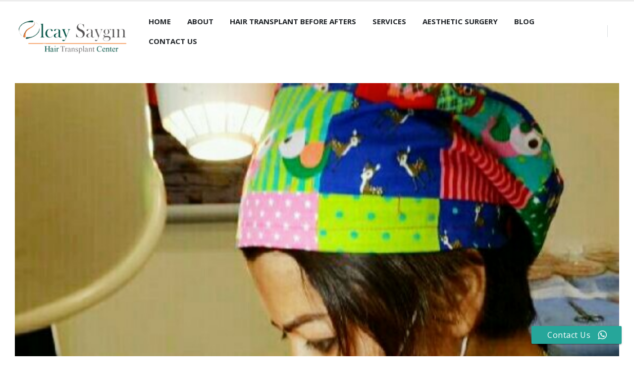

--- FILE ---
content_type: text/html; charset=UTF-8
request_url: https://www.zenhairturkiye.com/tag/follicular/
body_size: 11360
content:
	<!DOCTYPE html>
	<html lang="en-US">
	<head>
		<meta http-equiv="X-UA-Compatible" content="IE=edge"/>
		<meta http-equiv="Content-Type" content="text/html; charset=UTF-8"/>
		<meta name="viewport" content="width=device-width, initial-scale=1, minimum-scale=1"/>

		<link rel="profile" href="https://gmpg.org/xfn/11"/>
		<link rel="pingback" href="https://www.zenhairturkiye.com/xmlrpc.php"/>
		<meta name='robots' content='index, follow, max-image-preview:large, max-snippet:-1, max-video-preview:-1'/>

	<!-- This site is optimized with the Yoast SEO Premium plugin v22.8 (Yoast SEO v22.9) - https://yoast.com/wordpress/plugins/seo/ -->
	<title>follicular Archives - Zenhair Turkiye</title>
	<link rel="canonical" href="https://www.zenhairturkiye.com/tag/follicular/"/>
	<meta property="og:locale" content="en_US"/>
	<meta property="og:type" content="article"/>
	<meta property="og:title" content="follicular Archives"/>
	<meta property="og:url" content="https://www.zenhairturkiye.com/tag/follicular/"/>
	<meta property="og:site_name" content="Zenhair Turkiye"/>
	<meta name="twitter:card" content="summary_large_image"/>
	<meta name="twitter:site" content="@ZenHairAE"/>
	<script type="application/ld+json" class="yoast-schema-graph">{"@context":"https://schema.org","@graph":[{"@type":"CollectionPage","@id":"https://www.zenhairturkiye.com/tag/follicular/","url":"https://www.zenhairturkiye.com/tag/follicular/","name":"follicular Archives - Zenhair Turkiye","isPartOf":{"@id":"https://www.zenhairturkiye.com/#website"},"primaryImageOfPage":{"@id":"https://www.zenhairturkiye.com/tag/follicular/#primaryimage"},"image":{"@id":"https://www.zenhairturkiye.com/tag/follicular/#primaryimage"},"thumbnailUrl":"https://www.zenhairturkiye.com/wp-content/uploads/2017/01/611c5782-ed4b-483e-83e7-a24857eee09f.jpg","breadcrumb":{"@id":"https://www.zenhairturkiye.com/tag/follicular/#breadcrumb"},"inLanguage":"en-US"},{"@type":"ImageObject","inLanguage":"en-US","@id":"https://www.zenhairturkiye.com/tag/follicular/#primaryimage","url":"https://www.zenhairturkiye.com/wp-content/uploads/2017/01/611c5782-ed4b-483e-83e7-a24857eee09f.jpg","contentUrl":"https://www.zenhairturkiye.com/wp-content/uploads/2017/01/611c5782-ed4b-483e-83e7-a24857eee09f.jpg","width":573,"height":573},{"@type":"BreadcrumbList","@id":"https://www.zenhairturkiye.com/tag/follicular/#breadcrumb","itemListElement":[{"@type":"ListItem","position":1,"name":"Home","item":"https://www.zenhairturkiye.com/"},{"@type":"ListItem","position":2,"name":"follicular"}]},{"@type":"WebSite","@id":"https://www.zenhairturkiye.com/#website","url":"https://www.zenhairturkiye.com/","name":"Zenhair Turkiye","description":"best hair transplant clinic in turkey","publisher":{"@id":"https://www.zenhairturkiye.com/#organization"},"potentialAction":[{"@type":"SearchAction","target":{"@type":"EntryPoint","urlTemplate":"https://www.zenhairturkiye.com/?s={search_term_string}"},"query-input":"required name=search_term_string"}],"inLanguage":"en-US"},{"@type":"Organization","@id":"https://www.zenhairturkiye.com/#organization","name":"Zenhair Turkiye","url":"https://www.zenhairturkiye.com/","logo":{"@type":"ImageObject","inLanguage":"en-US","@id":"https://www.zenhairturkiye.com/#/schema/logo/image/","url":"https://www.zenhairturkiye.com/wp-content/uploads/2017/12/logo-site.png","contentUrl":"https://www.zenhairturkiye.com/wp-content/uploads/2017/12/logo-site.png","width":700,"height":243,"caption":"Zenhair Turkiye"},"image":{"@id":"https://www.zenhairturkiye.com/#/schema/logo/image/"},"sameAs":["https://www.facebook.com/ZenHairAE","https://x.com/ZenHairAE"]}]}</script>
	<!-- / Yoast SEO Premium plugin. -->


<link rel='dns-prefetch' href='//www.googletagmanager.com'/>
<link rel='dns-prefetch' href='//fonts.googleapis.com'/>
<link rel="alternate" type="application/rss+xml" title="Zenhair Turkiye &raquo; Feed" href="https://www.zenhairturkiye.com/feed/"/>
<link rel="alternate" type="application/rss+xml" title="Zenhair Turkiye &raquo; follicular Tag Feed" href="https://www.zenhairturkiye.com/tag/follicular/feed/"/>
		<link rel="shortcut icon" href="//www.zenhairturkiye.com/wp-content/themes/porto/images/logo/favicon.png" type="image/x-icon"/>
				<link rel="apple-touch-icon" href="//www.zenhairturkiye.com/wp-content/themes/porto/images/logo/apple-touch-icon.png"/>
				<link rel="apple-touch-icon" sizes="120x120" href="//www.zenhairturkiye.com/wp-content/themes/porto/images/logo/apple-touch-icon_120x120.png"/>
				<link rel="apple-touch-icon" sizes="76x76" href="//www.zenhairturkiye.com/wp-content/themes/porto/images/logo/apple-touch-icon_76x76.png"/>
				<link rel="apple-touch-icon" sizes="152x152" href="//www.zenhairturkiye.com/wp-content/themes/porto/images/logo/apple-touch-icon_152x152.png"/>
		<script>window._wpemojiSettings={"baseUrl":"https:\/\/s.w.org\/images\/core\/emoji\/15.0.3\/72x72\/","ext":".png","svgUrl":"https:\/\/s.w.org\/images\/core\/emoji\/15.0.3\/svg\/","svgExt":".svg","source":{"concatemoji":"https:\/\/www.zenhairturkiye.com\/wp-includes\/js\/wp-emoji-release.min.js?ver=6.5.7"}};!function(i,n){var o,s,e;function c(e){try{var t={supportTests:e,timestamp:(new Date).valueOf()};sessionStorage.setItem(o,JSON.stringify(t))}catch(e){}}function p(e,t,n){e.clearRect(0,0,e.canvas.width,e.canvas.height),e.fillText(t,0,0);var t=new Uint32Array(e.getImageData(0,0,e.canvas.width,e.canvas.height).data),r=(e.clearRect(0,0,e.canvas.width,e.canvas.height),e.fillText(n,0,0),new Uint32Array(e.getImageData(0,0,e.canvas.width,e.canvas.height).data));return t.every(function(e,t){return e===r[t]})}function u(e,t,n){switch(t){case"flag":return n(e,"\ud83c\udff3\ufe0f\u200d\u26a7\ufe0f","\ud83c\udff3\ufe0f\u200b\u26a7\ufe0f")?!1:!n(e,"\ud83c\uddfa\ud83c\uddf3","\ud83c\uddfa\u200b\ud83c\uddf3")&&!n(e,"\ud83c\udff4\udb40\udc67\udb40\udc62\udb40\udc65\udb40\udc6e\udb40\udc67\udb40\udc7f","\ud83c\udff4\u200b\udb40\udc67\u200b\udb40\udc62\u200b\udb40\udc65\u200b\udb40\udc6e\u200b\udb40\udc67\u200b\udb40\udc7f");case"emoji":return!n(e,"\ud83d\udc26\u200d\u2b1b","\ud83d\udc26\u200b\u2b1b")}return!1}function f(e,t,n){var r="undefined"!=typeof WorkerGlobalScope&&self instanceof WorkerGlobalScope?new OffscreenCanvas(300,150):i.createElement("canvas"),a=r.getContext("2d",{willReadFrequently:!0}),o=(a.textBaseline="top",a.font="600 32px Arial",{});return e.forEach(function(e){o[e]=t(a,e,n)}),o}function t(e){var t=i.createElement("script");t.src=e,t.defer=!0,i.head.appendChild(t)}"undefined"!=typeof Promise&&(o="wpEmojiSettingsSupports",s=["flag","emoji"],n.supports={everything:!0,everythingExceptFlag:!0},e=new Promise(function(e){i.addEventListener("DOMContentLoaded",e,{once:!0})}),new Promise(function(t){var n=function(){try{var e=JSON.parse(sessionStorage.getItem(o));if("object"==typeof e&&"number"==typeof e.timestamp&&(new Date).valueOf()<e.timestamp+604800&&"object"==typeof e.supportTests)return e.supportTests}catch(e){}return null}();if(!n){if("undefined"!=typeof Worker&&"undefined"!=typeof OffscreenCanvas&&"undefined"!=typeof URL&&URL.createObjectURL&&"undefined"!=typeof Blob)try{var e="postMessage("+f.toString()+"("+[JSON.stringify(s),u.toString(),p.toString()].join(",")+"));",r=new Blob([e],{type:"text/javascript"}),a=new Worker(URL.createObjectURL(r),{name:"wpTestEmojiSupports"});return void(a.onmessage=function(e){c(n=e.data),a.terminate(),t(n)})}catch(e){}c(n=f(s,u,p))}t(n)}).then(function(e){for(var t in e)n.supports[t]=e[t],n.supports.everything=n.supports.everything&&n.supports[t],"flag"!==t&&(n.supports.everythingExceptFlag=n.supports.everythingExceptFlag&&n.supports[t]);n.supports.everythingExceptFlag=n.supports.everythingExceptFlag&&!n.supports.flag,n.DOMReady=!1,n.readyCallback=function(){n.DOMReady=!0}}).then(function(){return e}).then(function(){var e;n.supports.everything||(n.readyCallback(),(e=n.source||{}).concatemoji?t(e.concatemoji):e.wpemoji&&e.twemoji&&(t(e.twemoji),t(e.wpemoji)))}))}((window,document),window._wpemojiSettings);</script>

<link rel='stylesheet' id='porto-google-fonts-css' href='//fonts.googleapis.com/css?family=Open+Sans%3A400%2C500%2C600%2C700%2C800%7CShadows+Into+Light%3A400%2C700%7CPlayfair+Display%3A400%2C700&#038;ver=6.5.7' media='all'/>
<style id='wp-emoji-styles-inline-css'>img.wp-smiley,img.emoji{display:inline!important;border:none!important;box-shadow:none!important;height:1em!important;width:1em!important;margin:0 .07em!important;vertical-align:-.1em!important;background:none!important;padding:0!important}</style>
<link rel='stylesheet' id='wp-block-library-css' href='https://www.zenhairturkiye.com/wp-includes/css/dist/block-library/style.min.css?ver=6.5.7' media='all'/>
<style id='wp-block-library-theme-inline-css'>.wp-block-audio figcaption{color:#555;font-size:13px;text-align:center}.is-dark-theme .wp-block-audio figcaption{color:#ffffffa6}.wp-block-audio{margin:0 0 1em}.wp-block-code{border:1px solid #ccc;border-radius:4px;font-family:Menlo,Consolas,monaco,monospace;padding:.8em 1em}.wp-block-embed figcaption{color:#555;font-size:13px;text-align:center}.is-dark-theme .wp-block-embed figcaption{color:#ffffffa6}.wp-block-embed{margin:0 0 1em}.blocks-gallery-caption{color:#555;font-size:13px;text-align:center}.is-dark-theme .blocks-gallery-caption{color:#ffffffa6}.wp-block-image figcaption{color:#555;font-size:13px;text-align:center}.is-dark-theme .wp-block-image figcaption{color:#ffffffa6}.wp-block-image{margin:0 0 1em}.wp-block-pullquote{border-bottom:4px solid;border-top:4px solid;color:currentColor;margin-bottom:1.75em}.wp-block-pullquote cite,.wp-block-pullquote footer,.wp-block-pullquote__citation{color:currentColor;font-size:.8125em;font-style:normal;text-transform:uppercase}.wp-block-quote{border-left:.25em solid;margin:0 0 1.75em;padding-left:1em}.wp-block-quote cite,.wp-block-quote footer{color:currentColor;font-size:.8125em;font-style:normal;position:relative}.wp-block-quote.has-text-align-right{border-left:none;border-right:.25em solid;padding-left:0;padding-right:1em}.wp-block-quote.has-text-align-center{border:none;padding-left:0}.wp-block-quote.is-large,.wp-block-quote.is-style-large,.wp-block-quote.is-style-plain{border:none}.wp-block-search .wp-block-search__label{font-weight:700}.wp-block-search__button{border:1px solid #ccc;padding:.375em .625em}:where(.wp-block-group.has-background){padding:1.25em 2.375em}.wp-block-separator.has-css-opacity{opacity:.4}.wp-block-separator{border:none;border-bottom:2px solid;margin-left:auto;margin-right:auto}.wp-block-separator.has-alpha-channel-opacity{opacity:1}.wp-block-separator:not(.is-style-wide):not(.is-style-dots){width:100px}.wp-block-separator.has-background:not(.is-style-dots){border-bottom:none;height:1px}.wp-block-separator.has-background:not(.is-style-wide):not(.is-style-dots){height:2px}.wp-block-table{margin:0 0 1em}.wp-block-table td,.wp-block-table th{word-break:normal}.wp-block-table figcaption{color:#555;font-size:13px;text-align:center}.is-dark-theme .wp-block-table figcaption{color:#ffffffa6}.wp-block-video figcaption{color:#555;font-size:13px;text-align:center}.is-dark-theme .wp-block-video figcaption{color:#ffffffa6}.wp-block-video{margin:0 0 1em}.wp-block-template-part.has-background{margin-bottom:0;margin-top:0;padding:1.25em 2.375em}</style>
<style id='classic-theme-styles-inline-css'>.wp-block-button__link{color:#fff;background-color:#32373c;border-radius:9999px;box-shadow:none;text-decoration:none;padding:calc(.667em + 2px) calc(1.333em + 2px);font-size:1.125em}.wp-block-file__button{background:#32373c;color:#fff;text-decoration:none}</style>
<style id='global-styles-inline-css'>body{--wp--preset--color--black:#000;--wp--preset--color--cyan-bluish-gray:#abb8c3;--wp--preset--color--white:#fff;--wp--preset--color--pale-pink:#f78da7;--wp--preset--color--vivid-red:#cf2e2e;--wp--preset--color--luminous-vivid-orange:#ff6900;--wp--preset--color--luminous-vivid-amber:#fcb900;--wp--preset--color--light-green-cyan:#7bdcb5;--wp--preset--color--vivid-green-cyan:#00d084;--wp--preset--color--pale-cyan-blue:#8ed1fc;--wp--preset--color--vivid-cyan-blue:#0693e3;--wp--preset--color--vivid-purple:#9b51e0;--wp--preset--color--primary:var(--porto-primary-color);--wp--preset--color--secondary:var(--porto-secondary-color);--wp--preset--color--tertiary:var(--porto-tertiary-color);--wp--preset--color--quaternary:var(--porto-quaternary-color);--wp--preset--color--dark:var(--porto-dark-color);--wp--preset--color--light:var(--porto-light-color);--wp--preset--color--primary-hover:var(--porto-primary-light-5);--wp--preset--gradient--vivid-cyan-blue-to-vivid-purple:linear-gradient(135deg,rgba(6,147,227,1) 0%,#9b51e0 100%);--wp--preset--gradient--light-green-cyan-to-vivid-green-cyan:linear-gradient(135deg,#7adcb4 0%,#00d082 100%);--wp--preset--gradient--luminous-vivid-amber-to-luminous-vivid-orange:linear-gradient(135deg,rgba(252,185,0,1) 0%,rgba(255,105,0,1) 100%);--wp--preset--gradient--luminous-vivid-orange-to-vivid-red:linear-gradient(135deg,rgba(255,105,0,1) 0%,#cf2e2e 100%);--wp--preset--gradient--very-light-gray-to-cyan-bluish-gray:linear-gradient(135deg,#eee 0%,#a9b8c3 100%);--wp--preset--gradient--cool-to-warm-spectrum:linear-gradient(135deg,#4aeadc 0%,#9778d1 20%,#cf2aba 40%,#ee2c82 60%,#fb6962 80%,#fef84c 100%);--wp--preset--gradient--blush-light-purple:linear-gradient(135deg,#ffceec 0%,#9896f0 100%);--wp--preset--gradient--blush-bordeaux:linear-gradient(135deg,#fecda5 0%,#fe2d2d 50%,#6b003e 100%);--wp--preset--gradient--luminous-dusk:linear-gradient(135deg,#ffcb70 0%,#c751c0 50%,#4158d0 100%);--wp--preset--gradient--pale-ocean:linear-gradient(135deg,#fff5cb 0%,#b6e3d4 50%,#33a7b5 100%);--wp--preset--gradient--electric-grass:linear-gradient(135deg,#caf880 0%,#71ce7e 100%);--wp--preset--gradient--midnight:linear-gradient(135deg,#020381 0%,#2874fc 100%);--wp--preset--font-size--small:13px;--wp--preset--font-size--medium:20px;--wp--preset--font-size--large:36px;--wp--preset--font-size--x-large:42px;--wp--preset--spacing--20:.44rem;--wp--preset--spacing--30:.67rem;--wp--preset--spacing--40:1rem;--wp--preset--spacing--50:1.5rem;--wp--preset--spacing--60:2.25rem;--wp--preset--spacing--70:3.38rem;--wp--preset--spacing--80:5.06rem;--wp--preset--shadow--natural:6px 6px 9px rgba(0,0,0,.2);--wp--preset--shadow--deep:12px 12px 50px rgba(0,0,0,.4);--wp--preset--shadow--sharp:6px 6px 0 rgba(0,0,0,.2);--wp--preset--shadow--outlined:6px 6px 0 -3px rgba(255,255,255,1) , 6px 6px rgba(0,0,0,1);--wp--preset--shadow--crisp:6px 6px 0 rgba(0,0,0,1)}:where(.is-layout-flex){gap:.5em}:where(.is-layout-grid){gap:.5em}body .is-layout-flex{display:flex}body .is-layout-flex{flex-wrap:wrap;align-items:center}body .is-layout-flex>*{margin:0}body .is-layout-grid{display:grid}body .is-layout-grid>*{margin:0}:where(.wp-block-columns.is-layout-flex){gap:2em}:where(.wp-block-columns.is-layout-grid){gap:2em}:where(.wp-block-post-template.is-layout-flex){gap:1.25em}:where(.wp-block-post-template.is-layout-grid){gap:1.25em}.has-black-color{color:var(--wp--preset--color--black)!important}.has-cyan-bluish-gray-color{color:var(--wp--preset--color--cyan-bluish-gray)!important}.has-white-color{color:var(--wp--preset--color--white)!important}.has-pale-pink-color{color:var(--wp--preset--color--pale-pink)!important}.has-vivid-red-color{color:var(--wp--preset--color--vivid-red)!important}.has-luminous-vivid-orange-color{color:var(--wp--preset--color--luminous-vivid-orange)!important}.has-luminous-vivid-amber-color{color:var(--wp--preset--color--luminous-vivid-amber)!important}.has-light-green-cyan-color{color:var(--wp--preset--color--light-green-cyan)!important}.has-vivid-green-cyan-color{color:var(--wp--preset--color--vivid-green-cyan)!important}.has-pale-cyan-blue-color{color:var(--wp--preset--color--pale-cyan-blue)!important}.has-vivid-cyan-blue-color{color:var(--wp--preset--color--vivid-cyan-blue)!important}.has-vivid-purple-color{color:var(--wp--preset--color--vivid-purple)!important}.has-black-background-color{background-color:var(--wp--preset--color--black)!important}.has-cyan-bluish-gray-background-color{background-color:var(--wp--preset--color--cyan-bluish-gray)!important}.has-white-background-color{background-color:var(--wp--preset--color--white)!important}.has-pale-pink-background-color{background-color:var(--wp--preset--color--pale-pink)!important}.has-vivid-red-background-color{background-color:var(--wp--preset--color--vivid-red)!important}.has-luminous-vivid-orange-background-color{background-color:var(--wp--preset--color--luminous-vivid-orange)!important}.has-luminous-vivid-amber-background-color{background-color:var(--wp--preset--color--luminous-vivid-amber)!important}.has-light-green-cyan-background-color{background-color:var(--wp--preset--color--light-green-cyan)!important}.has-vivid-green-cyan-background-color{background-color:var(--wp--preset--color--vivid-green-cyan)!important}.has-pale-cyan-blue-background-color{background-color:var(--wp--preset--color--pale-cyan-blue)!important}.has-vivid-cyan-blue-background-color{background-color:var(--wp--preset--color--vivid-cyan-blue)!important}.has-vivid-purple-background-color{background-color:var(--wp--preset--color--vivid-purple)!important}.has-black-border-color{border-color:var(--wp--preset--color--black)!important}.has-cyan-bluish-gray-border-color{border-color:var(--wp--preset--color--cyan-bluish-gray)!important}.has-white-border-color{border-color:var(--wp--preset--color--white)!important}.has-pale-pink-border-color{border-color:var(--wp--preset--color--pale-pink)!important}.has-vivid-red-border-color{border-color:var(--wp--preset--color--vivid-red)!important}.has-luminous-vivid-orange-border-color{border-color:var(--wp--preset--color--luminous-vivid-orange)!important}.has-luminous-vivid-amber-border-color{border-color:var(--wp--preset--color--luminous-vivid-amber)!important}.has-light-green-cyan-border-color{border-color:var(--wp--preset--color--light-green-cyan)!important}.has-vivid-green-cyan-border-color{border-color:var(--wp--preset--color--vivid-green-cyan)!important}.has-pale-cyan-blue-border-color{border-color:var(--wp--preset--color--pale-cyan-blue)!important}.has-vivid-cyan-blue-border-color{border-color:var(--wp--preset--color--vivid-cyan-blue)!important}.has-vivid-purple-border-color{border-color:var(--wp--preset--color--vivid-purple)!important}.has-vivid-cyan-blue-to-vivid-purple-gradient-background{background:var(--wp--preset--gradient--vivid-cyan-blue-to-vivid-purple)!important}.has-light-green-cyan-to-vivid-green-cyan-gradient-background{background:var(--wp--preset--gradient--light-green-cyan-to-vivid-green-cyan)!important}.has-luminous-vivid-amber-to-luminous-vivid-orange-gradient-background{background:var(--wp--preset--gradient--luminous-vivid-amber-to-luminous-vivid-orange)!important}.has-luminous-vivid-orange-to-vivid-red-gradient-background{background:var(--wp--preset--gradient--luminous-vivid-orange-to-vivid-red)!important}.has-very-light-gray-to-cyan-bluish-gray-gradient-background{background:var(--wp--preset--gradient--very-light-gray-to-cyan-bluish-gray)!important}.has-cool-to-warm-spectrum-gradient-background{background:var(--wp--preset--gradient--cool-to-warm-spectrum)!important}.has-blush-light-purple-gradient-background{background:var(--wp--preset--gradient--blush-light-purple)!important}.has-blush-bordeaux-gradient-background{background:var(--wp--preset--gradient--blush-bordeaux)!important}.has-luminous-dusk-gradient-background{background:var(--wp--preset--gradient--luminous-dusk)!important}.has-pale-ocean-gradient-background{background:var(--wp--preset--gradient--pale-ocean)!important}.has-electric-grass-gradient-background{background:var(--wp--preset--gradient--electric-grass)!important}.has-midnight-gradient-background{background:var(--wp--preset--gradient--midnight)!important}.has-small-font-size{font-size:var(--wp--preset--font-size--small)!important}.has-medium-font-size{font-size:var(--wp--preset--font-size--medium)!important}.has-large-font-size{font-size:var(--wp--preset--font-size--large)!important}.has-x-large-font-size{font-size:var(--wp--preset--font-size--x-large)!important}.wp-block-navigation a:where(:not(.wp-element-button)){color:inherit}:where(.wp-block-post-template.is-layout-flex){gap:1.25em}:where(.wp-block-post-template.is-layout-grid){gap:1.25em}:where(.wp-block-columns.is-layout-flex){gap:2em}:where(.wp-block-columns.is-layout-grid){gap:2em}.wp-block-pullquote{font-size:1.5em;line-height:1.6}</style>
<link rel='stylesheet' id='ccw_main_css-css' href='https://www.zenhairturkiye.com/wp-content/plugins/click-to-chat-for-whatsapp/prev/assets/css/mainstyles.css?ver=4.5' media='all'/>
<link rel='stylesheet' id='ccw_mdstyle8_css-css' href='https://www.zenhairturkiye.com/wp-content/plugins/click-to-chat-for-whatsapp/new/inc/assets/css/mdstyle8.css?ver=4.5' media='all'/>
<link rel='stylesheet' id='contact-form-7-css' href='https://www.zenhairturkiye.com/wp-content/plugins/contact-form-7/includes/css/styles.css?ver=5.9.6' media='all'/>
<noscript><link rel='stylesheet' id='dpsp-frontend-style-pro-css' href='https://www.zenhairturkiye.com/wp-content/plugins/social-pug/assets/dist/style-frontend-pro.css?ver=1.34.1' media='all'/>
</noscript><link rel='stylesheet' id='porto-css-vars-css' href='https://www.zenhairturkiye.com/wp-content/uploads/porto_styles/theme_css_vars.css?ver=7.1.6' media='all'/>
<link rel='stylesheet' id='js_composer_front-css' href='https://www.zenhairturkiye.com/wp-content/plugins/js_composer/assets/css/js_composer.min.css?ver=7.7' media='all'/>
<link rel='stylesheet' id='bootstrap-css' href='https://www.zenhairturkiye.com/wp-content/uploads/porto_styles/bootstrap.css?ver=7.1.6' media='all'/>
<link rel='stylesheet' id='porto-plugins-css' href='https://www.zenhairturkiye.com/wp-content/themes/porto/css/plugins.css?ver=7.1.6' media='all'/>
<link rel='stylesheet' id='porto-theme-css' href='https://www.zenhairturkiye.com/wp-content/themes/porto/css/theme.css?ver=7.1.6' media='all'/>
<link rel='stylesheet' id='porto-theme-portfolio-css' href='https://www.zenhairturkiye.com/wp-content/themes/porto/css/theme_portfolio.css?ver=7.1.6' media='all'/>
<link rel='stylesheet' id='porto-theme-member-css' href='https://www.zenhairturkiye.com/wp-content/themes/porto/css/theme_member.css?ver=7.1.6' media='all'/>
<link rel='stylesheet' id='porto-shortcodes-css' href='https://www.zenhairturkiye.com/wp-content/uploads/porto_styles/shortcodes.css?ver=7.1.6' media='all'/>
<link rel='stylesheet' id='porto-theme-wpb-css' href='https://www.zenhairturkiye.com/wp-content/themes/porto/css/theme_wpb.css?ver=7.1.6' media='all'/>
<link rel='stylesheet' id='porto-theme-elementor-css' href='https://www.zenhairturkiye.com/wp-content/themes/porto/css/theme_elementor.css?ver=7.1.6' media='all'/>
<link rel='stylesheet' id='porto-dynamic-style-css' href='https://www.zenhairturkiye.com/wp-content/uploads/porto_styles/dynamic_style.css?ver=7.1.6' media='all'/>
<link rel='stylesheet' id='porto-type-builder-css' href='https://www.zenhairturkiye.com/wp-content/plugins/porto-functionality/builders/assets/type-builder.css?ver=2.9.3' media='all'/>
<link rel='stylesheet' id='porto-style-css' href='https://www.zenhairturkiye.com/wp-content/themes/porto/style.css?ver=7.1.6' media='all'/>
<style id='porto-style-inline-css'>.side-header-narrow-bar-logo{max-width:170px}#header,.sticky-header .header-main.sticky{border-top:3px solid #ededed}.page-top .page-title-wrap{line-height:0}.page-top .page-title:not(.b-none):after{content:'';position:absolute;width:100%;left:0;border-bottom:5px solid var(--porto-primary-color);bottom:-32px}@media (min-width:1500px){.left-sidebar.col-lg-3,.right-sidebar.col-lg-3{width:20%}.main-content.col-lg-9{width:80%}.main-content.col-lg-6{width:60%}}#header.sticky-header .main-menu>li.menu-item>a,#header.sticky-header .main-menu>li.menu-custom-content a{color:var(--porto-dark-color)}#header.sticky-header .main-menu>li.menu-item:hover>a,#header.sticky-header .main-menu>li.menu-item.active:hover>a,#header.sticky-header .main-menu>li.menu-custom-content:hover a{color:var(--porto-dark-color)}#header.sticky-header .main-menu>li.menu-item.active>a,#header.sticky-header .main-menu>li.menu-custom-content.active a{color:var(--porto-dark-color)}</style>
<script src="https://www.zenhairturkiye.com/wp-includes/js/jquery/jquery.min.js?ver=3.7.1" id="jquery-core-js"></script>
<script src="https://www.zenhairturkiye.com/wp-includes/js/jquery/jquery-migrate.min.js?ver=3.4.1" id="jquery-migrate-js"></script>

<!-- Google tag (gtag.js) snippet added by Site Kit -->

<!-- Google Analytics snippet added by Site Kit -->
<script src="https://www.googletagmanager.com/gtag/js?id=GT-K828KWM" id="google_gtagjs-js" async></script>
<script id="google_gtagjs-js-after">window.dataLayer=window.dataLayer||[];function gtag(){dataLayer.push(arguments);}gtag("set","linker",{"domains":["www.zenhairturkiye.com"]});gtag("js",new Date());gtag("set","developer_id.dZTNiMT",true);gtag("config","GT-K828KWM");</script>

<!-- End Google tag (gtag.js) snippet added by Site Kit -->
<script></script><link rel="https://api.w.org/" href="https://www.zenhairturkiye.com/wp-json/"/><link rel="alternate" type="application/json" href="https://www.zenhairturkiye.com/wp-json/wp/v2/tags/20"/><link rel="EditURI" type="application/rsd+xml" title="RSD" href="https://www.zenhairturkiye.com/xmlrpc.php?rsd"/>
<meta name="generator" content="WordPress 6.5.7"/>
<meta name="generator" content="Site Kit by Google 1.129.1"/><meta name="hubbub-info" description="Hubbub 1.34.1">		<script type="text/javascript">WebFontConfig={google:{families:['Open+Sans:400,500,600,700,800','Shadows+Into+Light:400,700','Playfair+Display:400,700']}};(function(d){var wf=d.createElement('script'),s=d.scripts[d.scripts.length-1];wf.src='https://www.zenhairturkiye.com/wp-content/themes/porto/js/libs/webfont.js';wf.async=true;s.parentNode.insertBefore(wf,s);})(document);</script>
		<meta name="generator" content="Elementor 3.22.3; features: e_optimized_assets_loading, e_optimized_css_loading, additional_custom_breakpoints; settings: css_print_method-external, google_font-enabled, font_display-auto">
<meta name="generator" content="Powered by WPBakery Page Builder - drag and drop page builder for WordPress."/>
<meta name="generator" content="Powered by Slider Revolution 6.7.13 - responsive, Mobile-Friendly Slider Plugin for WordPress with comfortable drag and drop interface."/>
<style id="infinite-scroll-css">.blog-posts .pagination,.blog-posts .page-links{display:none}.blog-posts{position:relative}</style><script>function setREVStartSize(e){window.RSIW=window.RSIW===undefined?window.innerWidth:window.RSIW;window.RSIH=window.RSIH===undefined?window.innerHeight:window.RSIH;try{var pw=document.getElementById(e.c).parentNode.offsetWidth,newh;pw=pw===0||isNaN(pw)||(e.l=="fullwidth"||e.layout=="fullwidth")?window.RSIW:pw;e.tabw=e.tabw===undefined?0:parseInt(e.tabw);e.thumbw=e.thumbw===undefined?0:parseInt(e.thumbw);e.tabh=e.tabh===undefined?0:parseInt(e.tabh);e.thumbh=e.thumbh===undefined?0:parseInt(e.thumbh);e.tabhide=e.tabhide===undefined?0:parseInt(e.tabhide);e.thumbhide=e.thumbhide===undefined?0:parseInt(e.thumbhide);e.mh=e.mh===undefined||e.mh==""||e.mh==="auto"?0:parseInt(e.mh,0);if(e.layout==="fullscreen"||e.l==="fullscreen")newh=Math.max(e.mh,window.RSIH);else{e.gw=Array.isArray(e.gw)?e.gw:[e.gw];for(var i in e.rl)if(e.gw[i]===undefined||e.gw[i]===0)e.gw[i]=e.gw[i-1];e.gh=e.el===undefined||e.el===""||(Array.isArray(e.el)&&e.el.length==0)?e.gh:e.el;e.gh=Array.isArray(e.gh)?e.gh:[e.gh];for(var i in e.rl)if(e.gh[i]===undefined||e.gh[i]===0)e.gh[i]=e.gh[i-1];var nl=new Array(e.rl.length),ix=0,sl;e.tabw=e.tabhide>=pw?0:e.tabw;e.thumbw=e.thumbhide>=pw?0:e.thumbw;e.tabh=e.tabhide>=pw?0:e.tabh;e.thumbh=e.thumbhide>=pw?0:e.thumbh;for(var i in e.rl)nl[i]=e.rl[i]<window.RSIW?0:e.rl[i];sl=nl[0];for(var i in nl)if(sl>nl[i]&&nl[i]>0){sl=nl[i];ix=i;}var m=pw>(e.gw[ix]+e.tabw+e.thumbw)?1:(pw-(e.tabw+e.thumbw))/(e.gw[ix]);newh=(e.gh[ix]*m)+(e.tabh+e.thumbh);}var el=document.getElementById(e.c);if(el!==null&&el)el.style.height=newh+"px";el=document.getElementById(e.c+"_wrapper");if(el!==null&&el){el.style.height=newh+"px";el.style.display="block";}}catch(e){console.log("Failure at Presize of Slider:"+e)}};</script>
<noscript><style>.wpb_animate_when_almost_visible{opacity:1}</style></noscript>	</head>
	<body class="archive tag tag-follicular tag-20 wp-custom-logo wp-embed-responsive porto-breadcrumbs-bb wide blog-1 wpb-js-composer js-comp-ver-7.7 vc_responsive elementor-default elementor-kit-1424">
	
	<div class="page-wrapper"><!-- page wrapper -->
		
											<!-- header wrapper -->
				<div class="header-wrapper">
										<header id="header" class="header-2">
	
	<div class="header-main">
		<div class="container header-row">
			<div class="header-left">
				
	<div class="logo">
	<a href="https://www.zenhairturkiye.com/" title="Zenhair Turkiye - best hair transplant clinic in turkey" rel="home">
		<img class="img-responsive standard-logo retina-logo" width="300" height="104" src="//www.zenhairturkiye.com/wp-content/uploads/2023/05/logo-site-300x104-1.png" alt="Zenhair Turkiye"/>	</a>
	</div>
				</div>
			<div class="header-center">
				<div id="main-menu">
					<a class="mobile-toggle" href="#" aria-label="Mobile Menu"><i class="fas fa-bars"></i></a><ul id="menu-main-menu" class="main-menu mega-menu"><li id="nav-menu-item-2755" class="menu-item menu-item-type-custom menu-item-object-custom menu-item-home narrow"><a href="https://www.zenhairturkiye.com/">Home</a></li>
<li id="nav-menu-item-565" class="menu-item menu-item-type-post_type menu-item-object-page narrow"><a href="https://www.zenhairturkiye.com/about/">About</a></li>
<li id="nav-menu-item-2448" class="menu-item menu-item-type-post_type menu-item-object-page narrow"><a href="https://www.zenhairturkiye.com/before-afters/">Hair Transplant Before Afters</a></li>
<li id="nav-menu-item-115" class="menu-item menu-item-type-custom menu-item-object-custom menu-item-has-children has-sub narrow"><a href="#">Services</a>
<div class="popup"><div class="inner" style=""><ul class="sub-menu porto-narrow-sub-menu">
	<li id="nav-menu-item-142" class="menu-item menu-item-type-post_type menu-item-object-page" data-cols="1"><a href="https://www.zenhairturkiye.com/hair-transplant/">Hair Transplant</a></li>
	<li id="nav-menu-item-1841" class="menu-item menu-item-type-post_type menu-item-object-page" data-cols="1"><a href="https://www.zenhairturkiye.com/fue-hair-transplant-technique/">Fue Hair Transplant</a></li>
	<li id="nav-menu-item-157" class="menu-item menu-item-type-post_type menu-item-object-page" data-cols="1"><a href="https://www.zenhairturkiye.com/moustache-transplant/">Moustache &#038; Beard Transplant</a></li>
	<li id="nav-menu-item-1848" class="menu-item menu-item-type-post_type menu-item-object-page" data-cols="1"><a href="https://www.zenhairturkiye.com/eyebrow-transplant/">Eyebrow Transplantion</a></li>
	<li id="nav-menu-item-163" class="menu-item menu-item-type-post_type menu-item-object-page" data-cols="1"><a href="https://www.zenhairturkiye.com/p-r-p-technique/">PRP Therapy</a></li>
	<li id="nav-menu-item-1910" class="menu-item menu-item-type-post_type menu-item-object-page" data-cols="1"><a href="https://www.zenhairturkiye.com/sapphire/">Sapphire Fue</a></li>
	<li id="nav-menu-item-1911" class="menu-item menu-item-type-post_type menu-item-object-page" data-cols="1"><a href="https://www.zenhairturkiye.com/dhi/">DHI Technique</a></li>
</ul></div></div>
</li>
<li id="nav-menu-item-32" class="menu-item menu-item-type-post_type menu-item-object-page menu-item-has-children has-sub narrow"><a href="https://www.zenhairturkiye.com/aesthetic-surgery/">Aesthetic Surgery</a>
<div class="popup"><div class="inner" style=""><ul class="sub-menu porto-narrow-sub-menu">
	<li id="nav-menu-item-177" class="menu-item menu-item-type-post_type menu-item-object-page" data-cols="1"><a href="https://www.zenhairturkiye.com/rhinoplasty/">RHINOPLASTY</a></li>
	<li id="nav-menu-item-181" class="menu-item menu-item-type-post_type menu-item-object-page" data-cols="1"><a href="https://www.zenhairturkiye.com/eyelid-surgery/">EYELID SURGERY</a></li>
	<li id="nav-menu-item-185" class="menu-item menu-item-type-post_type menu-item-object-page" data-cols="1"><a href="https://www.zenhairturkiye.com/breast-augmentation/">Breast Augmentation (Augmentation Mammoplasty)</a></li>
	<li id="nav-menu-item-189" class="menu-item menu-item-type-post_type menu-item-object-page" data-cols="1"><a href="https://www.zenhairturkiye.com/liposuction/">LIPOSUCTION SURGERY</a></li>
	<li id="nav-menu-item-192" class="menu-item menu-item-type-post_type menu-item-object-page" data-cols="1"><a href="https://www.zenhairturkiye.com/abdominoplasty/">ABDOMINOPLASTY</a></li>
	<li id="nav-menu-item-196" class="menu-item menu-item-type-post_type menu-item-object-page" data-cols="1"><a href="https://www.zenhairturkiye.com/facelift-surgery/">RHYTIDECTOMY-FACELIFT SURGERY</a></li>
</ul></div></div>
</li>
<li id="nav-menu-item-1887" class="menu-item menu-item-type-post_type menu-item-object-page narrow"><a href="https://www.zenhairturkiye.com/blog/">Blog</a></li>
<li id="nav-menu-item-1937" class="menu-item menu-item-type-post_type menu-item-object-page narrow"><a href="https://www.zenhairturkiye.com/contact/">Contact Us</a></li>
</ul><div class="searchform-popup search-popup simple-search-layout"><a class="search-toggle" aria-label="Search Toggle" href="#"><i class="porto-icon-magnifier"></i><span class="search-text">Search</span></a>	<form action="https://www.zenhairturkiye.com/" method="get" class="searchform search-layout-simple">
		<div class="searchform-fields">
			<span class="text"><input name="s" type="text" value="" placeholder="Search&hellip;" autocomplete="off"/></span>
						<span class="button-wrap">
				<button class="btn btn-special" title="Search" type="submit">
					<i class="porto-icon-magnifier"></i>
				</button>
									
			</span>
		</div>
				<div class="live-search-list"></div>
			</form>
	</div>				</div>
			</div>
			<div class="header-right">
				<div class="header-minicart">
									</div>

				
			</div>
		</div>
		
<div id="nav-panel">
	<div class="container">
		<div class="mobile-nav-wrap">
		<div class="menu-wrap"><ul id="menu-main-menu-1" class="mobile-menu accordion-menu"><li id="accordion-menu-item-2755" class="menu-item menu-item-type-custom menu-item-object-custom menu-item-home"><a href="https://www.zenhairturkiye.com/">Home</a></li>
<li id="accordion-menu-item-565" class="menu-item menu-item-type-post_type menu-item-object-page"><a href="https://www.zenhairturkiye.com/about/">About</a></li>
<li id="accordion-menu-item-2448" class="menu-item menu-item-type-post_type menu-item-object-page"><a href="https://www.zenhairturkiye.com/before-afters/">Hair Transplant Before Afters</a></li>
<li id="accordion-menu-item-115" class="menu-item menu-item-type-custom menu-item-object-custom menu-item-has-children has-sub"><a href="#">Services</a>
<span class="arrow" role="button"></span><ul class="sub-menu">
	<li id="accordion-menu-item-142" class="menu-item menu-item-type-post_type menu-item-object-page"><a href="https://www.zenhairturkiye.com/hair-transplant/">Hair Transplant</a></li>
	<li id="accordion-menu-item-1841" class="menu-item menu-item-type-post_type menu-item-object-page"><a href="https://www.zenhairturkiye.com/fue-hair-transplant-technique/">Fue Hair Transplant</a></li>
	<li id="accordion-menu-item-157" class="menu-item menu-item-type-post_type menu-item-object-page"><a href="https://www.zenhairturkiye.com/moustache-transplant/">Moustache &#038; Beard Transplant</a></li>
	<li id="accordion-menu-item-1848" class="menu-item menu-item-type-post_type menu-item-object-page"><a href="https://www.zenhairturkiye.com/eyebrow-transplant/">Eyebrow Transplantion</a></li>
	<li id="accordion-menu-item-163" class="menu-item menu-item-type-post_type menu-item-object-page"><a href="https://www.zenhairturkiye.com/p-r-p-technique/">PRP Therapy</a></li>
	<li id="accordion-menu-item-1910" class="menu-item menu-item-type-post_type menu-item-object-page"><a href="https://www.zenhairturkiye.com/sapphire/">Sapphire Fue</a></li>
	<li id="accordion-menu-item-1911" class="menu-item menu-item-type-post_type menu-item-object-page"><a href="https://www.zenhairturkiye.com/dhi/">DHI Technique</a></li>
</ul>
</li>
<li id="accordion-menu-item-32" class="menu-item menu-item-type-post_type menu-item-object-page menu-item-has-children has-sub"><a href="https://www.zenhairturkiye.com/aesthetic-surgery/">Aesthetic Surgery</a>
<span class="arrow" role="button"></span><ul class="sub-menu">
	<li id="accordion-menu-item-177" class="menu-item menu-item-type-post_type menu-item-object-page"><a href="https://www.zenhairturkiye.com/rhinoplasty/">RHINOPLASTY</a></li>
	<li id="accordion-menu-item-181" class="menu-item menu-item-type-post_type menu-item-object-page"><a href="https://www.zenhairturkiye.com/eyelid-surgery/">EYELID SURGERY</a></li>
	<li id="accordion-menu-item-185" class="menu-item menu-item-type-post_type menu-item-object-page"><a href="https://www.zenhairturkiye.com/breast-augmentation/">Breast Augmentation (Augmentation Mammoplasty)</a></li>
	<li id="accordion-menu-item-189" class="menu-item menu-item-type-post_type menu-item-object-page"><a href="https://www.zenhairturkiye.com/liposuction/">LIPOSUCTION SURGERY</a></li>
	<li id="accordion-menu-item-192" class="menu-item menu-item-type-post_type menu-item-object-page"><a href="https://www.zenhairturkiye.com/abdominoplasty/">ABDOMINOPLASTY</a></li>
	<li id="accordion-menu-item-196" class="menu-item menu-item-type-post_type menu-item-object-page"><a href="https://www.zenhairturkiye.com/facelift-surgery/">RHYTIDECTOMY-FACELIFT SURGERY</a></li>
</ul>
</li>
<li id="accordion-menu-item-1887" class="menu-item menu-item-type-post_type menu-item-object-page"><a href="https://www.zenhairturkiye.com/blog/">Blog</a></li>
<li id="accordion-menu-item-1937" class="menu-item menu-item-type-post_type menu-item-object-page"><a href="https://www.zenhairturkiye.com/contact/">Contact Us</a></li>
</ul></div>		</div>
	</div>
</div>
	</div>
</header>

									</div>
				<!-- end header wrapper -->
			
			
			
		<div id="main" class="column1 boxed no-breadcrumbs"><!-- main -->

			<div class="container">
			<div class="row main-content-wrap">

			<!-- main content -->
			<div class="main-content col-lg-12">

			
<div id="content" role="main">
	<div class="porto-ajax-load load-infinite" data-post_type="post" data-post_layout="full">			<input type="hidden" class="category" value="20"/>
			<input type="hidden" class="taxonomy" value="post_tag"/>
			<div class="blog-posts posts-full posts-container"><article class="post post-full post-title-simple post-319 post type-post status-publish format-standard has-post-thumbnail hentry category-genel tag-donor tag-donor-hair tag-donor-harvesting tag-follicular tag-fue tag-hair-transplant tag-how-is-it-different tag-how-it-works tag-method tag-teknik tag-what-is-fue tag-what-is-fue-technique tag-what-is-fue-teknik tag-your-donor-hair-is-a-precious-resource">
		<div class="post-image single">
		<div class="post-slideshow porto-carousel owl-carousel has-ccols ccols-1  nav-inside nav-inside-center nav-style-2 show-nav-hover" data-plugin-options='{"nav":true}'>
											<a href="https://www.zenhairturkiye.com/what-is-fue-teknik/" aria-label="post image">
								<div class="img-thumbnail">
						<img fetchpriority="high" width="573" height="573" src="https://www.zenhairturkiye.com/wp-content/uploads/2017/01/611c5782-ed4b-483e-83e7-a24857eee09f.jpg" class="owl-lazy img-responsive" alt="" decoding="async" srcset="https://www.zenhairturkiye.com/wp-content/uploads/2017/01/611c5782-ed4b-483e-83e7-a24857eee09f.jpg 573w, https://www.zenhairturkiye.com/wp-content/uploads/2017/01/611c5782-ed4b-483e-83e7-a24857eee09f-500x500.jpg 500w" sizes="(max-width: 573px) 100vw, 573px"/>													<span class="zoom" data-src="https://www.zenhairturkiye.com/wp-content/uploads/2017/01/611c5782-ed4b-483e-83e7-a24857eee09f.jpg" data-title=""><i class="fas fa-search"></i></span>
											</div>
								</a>
								</div>
		
			</div>
	
			<div class="post-date">
			<span class="day">26</span><span class="month">Jan</span><time datetime="2017-01-26">26/01/2017</time>		</div>
		<!-- Post meta before content -->
	
	<div class="post-content">
		<h2 class="entry-title"><a href="https://www.zenhairturkiye.com/what-is-fue-teknik/">What is FUE Technique ?</a></h2>
		<span class="vcard" style="display: none;"><span class="fn"><a href="https://www.zenhairturkiye.com/author/admin/" title="Posts by admin" rel="author">admin</a></span></span><span class="updated" style="display:none">2020-03-25T16:39:06+03:00</span><p class="post-excerpt">

Follicular Unit Extraction sometimes referred to as follicular unit transplantation, is one of the modern technique of hair restoration. FUE is a more advanced method of hair transplant than previous techniques like strip harvesting transplantation or FUT (Follicular Unit Transplantation).

How does it work

During an FUE transplant, a highly experienced doctor...</p>
	</div>

	<!-- Post meta after content -->
	<div class="post-meta "><span class="meta-author"><i class="far fa-user"></i>By <a href="https://www.zenhairturkiye.com/author/admin/" title="Posts by admin" rel="author">admin</a></span><span class="meta-cats"><i class="far fa-folder"></i><a href="https://www.zenhairturkiye.com/category/genel/" rel="category tag">Genel</a></span><span class="meta-tags"><i class="far fa-envelope"></i><a href="https://www.zenhairturkiye.com/tag/donor/" rel="tag">donor</a>, <a href="https://www.zenhairturkiye.com/tag/donor-hair/" rel="tag">donor hair</a>, <a href="https://www.zenhairturkiye.com/tag/donor-harvesting/" rel="tag">donor harvesting</a>, <a href="https://www.zenhairturkiye.com/tag/follicular/" rel="tag">follicular</a>, <a href="https://www.zenhairturkiye.com/tag/fue/" rel="tag">FUE</a>, <a href="https://www.zenhairturkiye.com/tag/hair-transplant/" rel="tag">hair transplant</a>, <a href="https://www.zenhairturkiye.com/tag/how-is-it-different/" rel="tag">How is it different</a>, <a href="https://www.zenhairturkiye.com/tag/how-it-works/" rel="tag">How it works</a>, <a href="https://www.zenhairturkiye.com/tag/method/" rel="tag">method</a>, <a href="https://www.zenhairturkiye.com/tag/teknik/" rel="tag">Teknik</a>, <a href="https://www.zenhairturkiye.com/tag/what-is-fue/" rel="tag">what is FUE</a>, <a href="https://www.zenhairturkiye.com/tag/what-is-fue-technique/" rel="tag">what is FUE Technique</a>, <a href="https://www.zenhairturkiye.com/tag/what-is-fue-teknik/" rel="tag">what is fue teknik</a>, <a href="https://www.zenhairturkiye.com/tag/your-donor-hair-is-a-precious-resource/" rel="tag">Your donor hair is a precious resource</a></span><span class="meta-comments"><i class="far fa-comments"></i><span>Comments Off</span></span></div>
	<a class="btn btn-xs btn-default text-xs text-uppercase float-sm-end" href="https://www.zenhairturkiye.com/what-is-fue-teknik/">Read more...</a>

</article>
</div></div></div>
		

</div><!-- end main content -->



	</div>
	</div>

					
				
				</div><!-- end main -->

				
				<div class="footer-wrapper">

																												
							<div id="footer" class="footer footer-1">
	
	<div class="footer-bottom">
	<div class="container">
				<div class="footer-left">
							<span class="logo">
					<a href="https://www.zenhairturkiye.com/" title="Zenhair Turkiye - best hair transplant clinic in turkey">
						<img class="img-responsive" src="//www.zenhairturkiye.com/wp-content/uploads/2023/05/logo-site-300x104-1.png" alt="Zenhair Turkiye"/>					</a>
				</span>
						<span class="footer-copyright">&copy; Copyright 2023. All Rights Reserved.</span>		</div>
		
		
			</div>
</div>
</div>
												
					
				</div>
							
					
	</div><!-- end wrapper -->
	

		<script>window.RS_MODULES=window.RS_MODULES||{};window.RS_MODULES.modules=window.RS_MODULES.modules||{};window.RS_MODULES.waiting=window.RS_MODULES.waiting||[];window.RS_MODULES.defered=true;window.RS_MODULES.moduleWaiting=window.RS_MODULES.moduleWaiting||{};window.RS_MODULES.type='compiled';</script>
		
<!--Start of Tawk.to Script (0.7.2)-->
<script id="tawk-script" type="text/javascript">var Tawk_API=Tawk_API||{};var Tawk_LoadStart=new Date();(function(){var s1=document.createElement('script'),s0=document.getElementsByTagName('script')[0];s1.async=true;s1.src='https://embed.tawk.to/586f8d635e56563588172525/1b5pse79u';s1.charset='UTF-8';s1.setAttribute('crossorigin','*');s0.parentNode.insertBefore(s1,s0);})();</script>
<!--End of Tawk.to Script (0.7.2)-->
<!-- Click to Chat - prev - https://holithemes.com/plugins/click-to-chat/  v4.5 --><div class="ccw_plugin mdstyle8 chatbot" style="bottom:25px; right:25px;">
    <div class="style8 animated no-animation ccw-no-hover-an">
        <a target="_blank" class="btn ccw-analytics" id="style-8" data-ccw="style-8" rel="noreferrer" style="background-color: #26a69a; " onmouseover="this.style.backgroundColor = '#26a69a', document.getElementsByClassName('ccw-s8-icon')[0].style.color = '#fff', document.getElementsByClassName('ccw-s8-span')[0].style.color = '#fff' " onmouseout="this.style.backgroundColor = '#26a69a', document.getElementsByClassName('ccw-s8-icon')[0].style.color = '#fff', document.getElementsByClassName('ccw-s8-span')[0].style.color = '#fff' " href="https://api.whatsapp.com/send?phone=905449364247&text=">   
        <i class="material-icons right icon icon-whatsapp2 ccw-s8-icon ccw-analytics" data-ccw="style-8" id="s8-icon" style="color: #fff ;"></i>
        <span class="ccw-s8-span ccw-analytics" id="s8-text" data-ccw="style-8" style="color: #fff ;">Contact Us</span>
        </a>
    </div>
</div><link rel='stylesheet' id='rs-plugin-settings-css' href='//www.zenhairturkiye.com/wp-content/plugins/revslider/sr6/assets/css/rs6.css?ver=6.7.13' media='all'/>
<style id='rs-plugin-settings-inline-css'>#rs-demo-id{}</style>
<script id="ccw_app-js-extra">var ht_ccw_var={"page_title":"What is FUE Technique ?","google_analytics":"","ga_category":"","ga_action":"","ga_label":""};</script>
<script src="https://www.zenhairturkiye.com/wp-content/plugins/click-to-chat-for-whatsapp/prev/assets/js/app.js?ver=4.5" id="ccw_app-js"></script>
<script src="https://www.zenhairturkiye.com/wp-content/plugins/contact-form-7/includes/swv/js/index.js?ver=5.9.6" id="swv-js"></script>
<script id="contact-form-7-js-extra">var wpcf7={"api":{"root":"https:\/\/www.zenhairturkiye.com\/wp-json\/","namespace":"contact-form-7\/v1"},"cached":"1"};</script>
<script src="https://www.zenhairturkiye.com/wp-content/plugins/contact-form-7/includes/js/index.js?ver=5.9.6" id="contact-form-7-js"></script>
<script src="//www.zenhairturkiye.com/wp-content/plugins/revslider/sr6/assets/js/rbtools.min.js?ver=6.7.13" defer async id="tp-tools-js"></script>
<script src="//www.zenhairturkiye.com/wp-content/plugins/revslider/sr6/assets/js/rs6.min.js?ver=6.7.13" defer async id="revmin-js"></script>
<script id="porto-live-search-js-extra">var porto_live_search={"nonce":"c491f70b5a"};</script>
<script src="https://www.zenhairturkiye.com/wp-content/themes/porto/inc/lib/live-search/live-search.min.js?ver=7.1.6" id="porto-live-search-js"></script>
<script src="https://www.zenhairturkiye.com/wp-includes/js/imagesloaded.min.js?ver=5.0.0" id="imagesloaded-js"></script>
<script id="porto-theme-js-extra">var js_porto_vars={"rtl":"","theme_url":"https:\/\/www.zenhairturkiye.com\/wp-content\/themes\/porto","ajax_url":"https:\/\/www.zenhairturkiye.com\/wp-admin\/admin-ajax.php","cart_url":"","change_logo":"1","container_width":"1140","grid_gutter_width":"30","show_sticky_header":"1","show_sticky_header_tablet":"1","show_sticky_header_mobile":"1","ajax_loader_url":"\/\/www.zenhairturkiye.com\/wp-content\/themes\/porto\/images\/ajax-loader@2x.gif","category_ajax":"","compare_popup":"","compare_popup_title":"","prdctfltr_ajax":"","slider_loop":"1","slider_autoplay":"1","slider_autoheight":"","slider_speed":"5000","slider_nav":"","slider_nav_hover":"1","slider_margin":"","slider_dots":"1","slider_animatein":"","slider_animateout":"","product_thumbs_count":"","product_zoom":"","product_zoom_mobile":"","product_image_popup":"","zoom_type":"","zoom_scroll":"","zoom_lens_size":"","zoom_lens_shape":"","zoom_contain_lens":"","zoom_lens_border":"","zoom_border_color":"","zoom_border":"0","screen_xl":"1170","screen_xxl":"1420","mfp_counter":"%curr% of %total%","mfp_img_error":"<a href=\"%url%\">The image<\/a> could not be loaded.","mfp_ajax_error":"<a href=\"%url%\">The content<\/a> could not be loaded.","popup_close":"Close","popup_prev":"Previous","popup_next":"Next","request_error":"The requested content cannot be loaded.<br\/>Please try again later.","loader_text":"Loading...","submenu_back":"Back","porto_nonce":"c06e7236f1","use_skeleton_screen":[],"user_edit_pages":"","quick_access":"Click to edit this element.","goto_type":"Go To the Type Builder.","legacy_mode":"1"};</script>
<script src="https://www.zenhairturkiye.com/wp-content/themes/porto/js/theme.js?ver=7.1.6" id="porto-theme-js"></script>
<script src="https://www.zenhairturkiye.com/wp-content/themes/porto/js/libs/jquery.infinite-scroll.min.js?ver=2.1.0" id="porto-jquery-infinite-scroll-js"></script>
<script id="porto-infinite-scroll-js-extra">var porto_infinite_scroll={"post_type":"post","item_selector":".posts-container .post, .posts-container .timeline-date","loader_html":"<div class=\"bounce-loader\"><div class=\"bounce1\"><\/div><div class=\"bounce2\"><\/div><div class=\"bounce3\"><\/div><\/div>","page_path":"https:\/\/www.zenhairturkiye.com\/tag\/follicular\/page\/%cur_page%\/?load_posts_only=1","cur_page":"1","max_page":"1","pagination_type":"infinite_scroll","loader_text":"Loading..."};</script>
<script src="https://www.zenhairturkiye.com/wp-content/themes/porto/inc/lib/infinite-scroll/infinite-scroll.min.js?ver=7.1.6" id="porto-infinite-scroll-js"></script>
<script src="https://www.zenhairturkiye.com/wp-content/plugins/js_composer/assets/js/dist/js_composer_front.min.js?ver=7.7" id="wpb_composer_front_js-js"></script>
<script src="https://www.zenhairturkiye.com/wp-content/themes/porto/js/bootstrap.js?ver=5.0.1" id="bootstrap-js"></script>
<script src="https://www.zenhairturkiye.com/wp-content/themes/porto/js/libs/jquery.cookie.min.js?ver=1.4.1" id="jquery-cookie-js"></script>
<script src="https://www.zenhairturkiye.com/wp-content/themes/porto/js/libs/owl.carousel.min.js?ver=2.3.4" id="owl.carousel-js"></script>
<script async="async" src="https://www.zenhairturkiye.com/wp-content/themes/porto/js/libs/jquery.magnific-popup.min.js?ver=1.1.0" id="jquery-magnific-popup-js"></script>
<script src="https://www.zenhairturkiye.com/wp-content/plugins/js_composer/assets/lib/vendor/node_modules/isotope-layout/dist/isotope.pkgd.min.js?ver=7.7" id="isotope-js"></script>
<script async="async" src="https://www.zenhairturkiye.com/wp-content/themes/porto/js/theme-async.js?ver=7.1.6" id="porto-theme-async-js"></script>
<script src="https://www.zenhairturkiye.com/wp-content/themes/porto/js/post-ajax-modal.min.js?ver=7.1.6" id="porto-post-ajax-modal-js"></script>
<script src="https://www.zenhairturkiye.com/wp-content/themes/porto/js/member-async.min.js?ver=7.1.6" id="porto-member-async-js"></script>
<script src="https://www.zenhairturkiye.com/wp-content/themes/porto/js/portfolio-async.min.js?ver=7.1.6" id="porto-portfolio-async-js"></script>
<script></script></body>
</html>

<!-- Page supported by LiteSpeed Cache 7.7 on 2026-01-19 06:29:43 -->